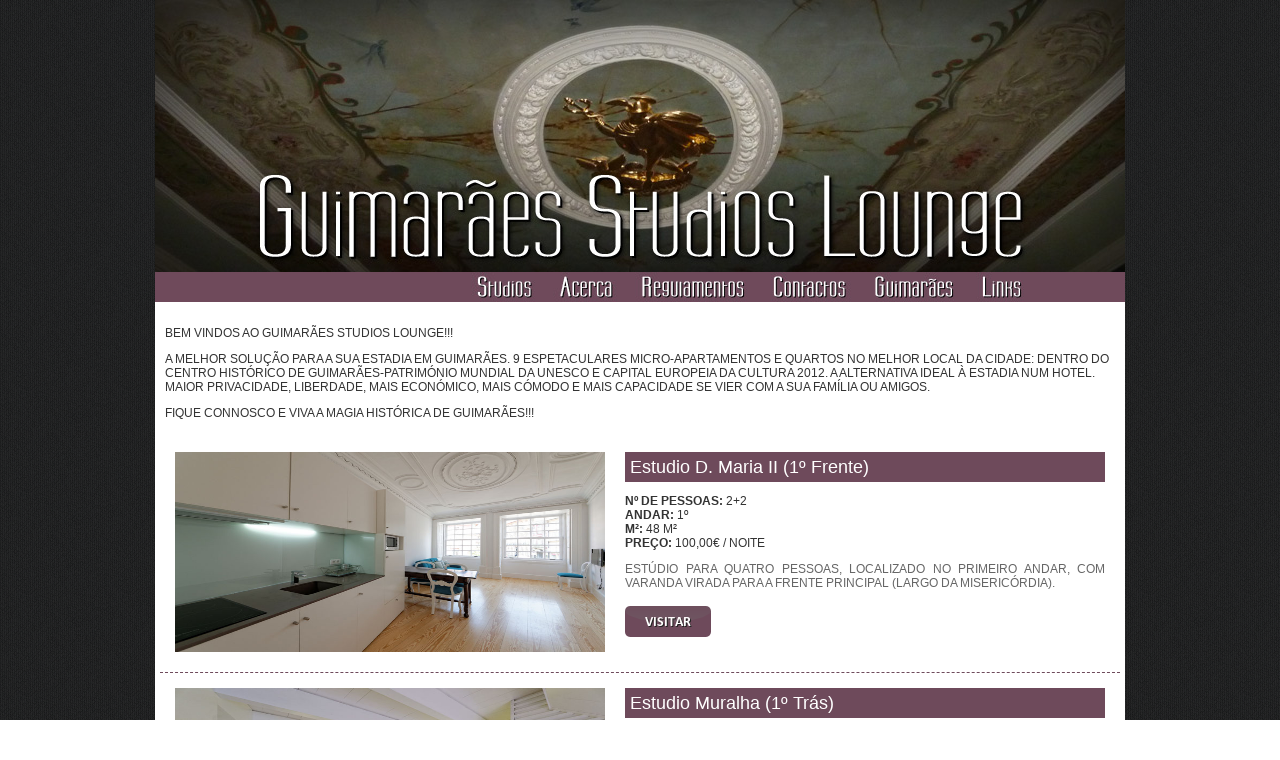

--- FILE ---
content_type: text/html
request_url: http://guimaraesstudioslounge.com/lang/pt/list.php
body_size: 2717
content:
<!DOCTYPE html PUBLIC "-//W3C//DTD XHTML 1.0 Transitional//EN" "http://www.w3.org/TR/xhtml1/DTD/xhtml1-transitional.dtd">
<html xmlns="http://www.w3.org/1999/xhtml">
<head>
<meta http-equiv="Content-Type" content="text/html; charset=ISO-8859-1" />
<title>Guimar&atilde;es Studios Lounge</title>
<link href="../../css/global.css" rel="stylesheet" type="text/css" />
<style type="text/css">

</style>
<script type="text/javascript">
function MM_preloadImages() { //v3.0
  var d=document; if(d.images){ if(!d.MM_p) d.MM_p=new Array();
    var i,j=d.MM_p.length,a=MM_preloadImages.arguments; for(i=0; i<a.length; i++)
    if (a[i].indexOf("#")!=0){ d.MM_p[j]=new Image; d.MM_p[j++].src=a[i];}}
}

function MM_swapImgRestore() { //v3.0
  var i,x,a=document.MM_sr; for(i=0;a&&i<a.length&&(x=a[i])&&x.oSrc;i++) x.src=x.oSrc;
}

function MM_findObj(n, d) { //v4.01
  var p,i,x;  if(!d) d=document; if((p=n.indexOf("?"))>0&&parent.frames.length) {
    d=parent.frames[n.substring(p+1)].document; n=n.substring(0,p);}
  if(!(x=d[n])&&d.all) x=d.all[n]; for (i=0;!x&&i<d.forms.length;i++) x=d.forms[i][n];
  for(i=0;!x&&d.layers&&i<d.layers.length;i++) x=MM_findObj(n,d.layers[i].document);
  if(!x && d.getElementById) x=d.getElementById(n); return x;
}

function MM_swapImage() { //v3.0
  var i,j=0,x,a=MM_swapImage.arguments; document.MM_sr=new Array; for(i=0;i<(a.length-2);i+=3)
   if ((x=MM_findObj(a[i]))!=null){document.MM_sr[j++]=x; if(!x.oSrc) x.oSrc=x.src; x.src=a[i+2];}
}
</script>
</head>

<body onload="MM_preloadImages('../../gui/rodape-over_01.jpg','../../gui/rodape-over_03.jpg')">
<div class="top">
<script type="text/javascript">
function MM_preloadImages() { //v3.0
  var d=document; if(d.images){ if(!d.MM_p) d.MM_p=new Array();
    var i,j=d.MM_p.length,a=MM_preloadImages.arguments; for(i=0; i<a.length; i++)
    if (a[i].indexOf("#")!=0){ d.MM_p[j]=new Image; d.MM_p[j++].src=a[i];}}
}

function MM_swapImgRestore() { //v3.0
  var i,x,a=document.MM_sr; for(i=0;a&&i<a.length&&(x=a[i])&&x.oSrc;i++) x.src=x.oSrc;
}

function MM_findObj(n, d) { //v4.01
  var p,i,x;  if(!d) d=document; if((p=n.indexOf("?"))>0&&parent.frames.length) {
    d=parent.frames[n.substring(p+1)].document; n=n.substring(0,p);}
  if(!(x=d[n])&&d.all) x=d.all[n]; for (i=0;!x&&i<d.forms.length;i++) x=d.forms[i][n];
  for(i=0;!x&&d.layers&&i<d.layers.length;i++) x=MM_findObj(n,d.layers[i].document);
  if(!x && d.getElementById) x=d.getElementById(n); return x;
}

function MM_swapImage() { //v3.0
  var i,j=0,x,a=MM_swapImage.arguments; document.MM_sr=new Array; for(i=0;i<(a.length-2);i+=3)
   if ((x=MM_findObj(a[i]))!=null){document.MM_sr[j++]=x; if(!x.oSrc) x.oSrc=x.src; x.src=a[i+2];}
}
</script>
<body onLoad="MM_preloadImages('../../gui/top-botes-over_02.jpg','../../gui/top-botes-over_03.jpg','../../gui/top-botes-over_04.jpg','../../gui/top-botes-over_06.jpg','../../gui/top-botes-over_07.jpg','../../gui/top-botes-over_05.jpg')">
<table width="500" border="0" cellspacing="0" cellpadding="0">
  <tr>
    <td><img src="../../gui/top-foto.jpg" width="970" height="272" /></td>
  </tr>
  <tr>
    <td><img src="../../gui/top-botes_01.jpg" width="308" height="30"><a href="list.php"><img src="../../gui/top-botes_02.jpg" name="btStudio" width="82" height="30" id="btStudio" onMouseOver="MM_swapImage('btStudio','','../../gui/top-botes-over_02.jpg',1)" onMouseOut="MM_swapImgRestore()"></a><a href="acerca.php"><img src="../../gui/top-botes_03.jpg" name="btAcerca" width="82" height="30" id="btAcerca" onMouseOver="MM_swapImage('btAcerca','','../../gui/top-botes-over_03.jpg',1)" onMouseOut="MM_swapImgRestore()"></a><a href="regula.php"><img src="../../gui/top-botes_04.jpg" name="btRegul" width="128" height="30" id="btRegul" onMouseOver="MM_swapImage('btRegul','','../../gui/top-botes-over_04.jpg',1)" onMouseOut="MM_swapImgRestore()"></a><a href="contactos.php"><img src="../../gui/top-botes_05.jpg" name="btCont" width="104" height="30" id="btCont" onMouseOver="MM_swapImage('btCont','','../../gui/top-botes-over_05.jpg',1)" onMouseOut="MM_swapImgRestore()"></a><a href="guima.php"><img src="../../gui/top-botes_06.jpg" name="btGuim" width="109" height="30" id="btGuim" onMouseOver="MM_swapImage('btGuim','','../../gui/top-botes-over_06.jpg',1)" onMouseOut="MM_swapImgRestore()"></a><a href="links.php"><img src="../../gui/top-botes_07.jpg" name="btLink" width="66" height="30" id="btLink" onMouseOver="MM_swapImage('btLink','','../../gui/top-botes-over_07.jpg',1)" onMouseOut="MM_swapImgRestore()"></a><img src="../../gui/top-botes_08.jpg" width="91" height="30"></td>
  </tr>
</table>
</div>
<div class="central">
<div class="descriptionFull">
  <p class="textoNormal">Bem Vindos ao Guimarães Studios Lounge!!!
    </p>
  <p class="textoNormal">A melhor solução para a sua estadia em Guimarães. 9 espetaculares Micro-apartamentos e Quartos no melhor local da cidade: Dentro do Centro Histórico de Guimarães-Património Mundial da UNESCO e Capital Europeia da Cultura 2012. A alternativa ideal à estadia num hotel. Maior privacidade, liberdade, mais económico, mais cómodo e mais capacidade se vier com a sua família ou amigos.
    </p>
  <p class="textoNormal">Fique connosco e viva a magia histórica de Guimarães!!!
  </p>
</div>
      <div class="estudio">
      <div class="picture"><img src="http://www.guimaraesstudioslounge.com/pics/1frente16.jpg" width="430" height="200" /></div><div class="description">
        <p class="tituloEstudio">Estudio D. Maria II (1º Frente)</p>
        <p class="textoNormal"><strong>N&ordm; DE PESSOAS:</strong> 2+2<br />
          <strong>ANDAR:</strong> 1º<br />
          <strong>m&sup2;:</strong> 48 M²<br />
          <strong>PRE&Ccedil;O:</strong> 100,00€ / Noite</p>
        <p class="textoNormalJustif">Estúdio para quatro pessoas, localizado no primeiro andar, com varanda virada para a frente principal (Largo da Misericórdia).</p>
        <p><a href="detail.php?idEstudio=1"><img src="../../gui/button-visitar.png" width="86" height="31" /></a></p>
      </div><div class="clear"></div>
    </div>
        <div class="estudio">
      <div class="picture"><img src="http://www.guimaraesstudioslounge.com/pics/1tras05.jpg" width="430" height="200" /></div><div class="description">
        <p class="tituloEstudio">Estudio Muralha (1º Trás)</p>
        <p class="textoNormal"><strong>N&ordm; DE PESSOAS:</strong> 4<br />
          <strong>ANDAR:</strong> 1º<br />
          <strong>m&sup2;:</strong> 45 M²<br />
          <strong>PRE&Ccedil;O:</strong> 100,00€ / Noite</p>
        <p class="textoNormalJustif">ESTUDIO PARA QUATRO PESSOAS, LOCALIZADO NO PRIMEIRO ANDAR, COM OS QUARTOS SITUADOS EM CIMA DA MURALHA MEDIEVAL (DA CIDADE DE GUIMARÃES) E JANELAS COM VISTA PARA O PÁTIO INTERIOR.</p>
        <p><a href="detail.php?idEstudio=2"><img src="../../gui/button-visitar.png" width="86" height="31" /></a></p>
      </div><div class="clear"></div>
    </div>
        <div class="estudio">
      <div class="picture"><img src="http://www.guimaraesstudioslounge.com/pics/2fesq02.jpg" width="430" height="200" /></div><div class="description">
        <p class="tituloEstudio">Estúdio João Franco (2º Frente Esq)</p>
        <p class="textoNormal"><strong>N&ordm; DE PESSOAS:</strong> 2<br />
          <strong>ANDAR:</strong> 2º<br />
          <strong>m&sup2;:</strong> 20 M²<br />
          <strong>PRE&Ccedil;O:</strong> 70,00€ / Noite</p>
        <p class="textoNormalJustif">ACOLHEDOR ESTUDIO PARA DUAS PESSOAS, LOCALIZADO NO SEGUNDO ANDAR, COM VARANDA VIRADA PARA A FRENTE PRINCIPAL (LARGO DA MISERICÓRDIA).</p>
        <p><a href="detail.php?idEstudio=4"><img src="../../gui/button-visitar.png" width="86" height="31" /></a></p>
      </div><div class="clear"></div>
    </div>
        <div class="estudio">
      <div class="picture"><img src="http://www.guimaraesstudioslounge.com/pics/2tdto01.jpg" width="430" height="200" /></div><div class="description">
        <p class="tituloEstudio">Estúdio Gil Vicente (2º Trás Dto)</p>
        <p class="textoNormal"><strong>N&ordm; DE PESSOAS:</strong> 2<br />
          <strong>ANDAR:</strong> 2º<br />
          <strong>m&sup2;:</strong> 32 M²<br />
          <strong>PRE&Ccedil;O:</strong> 80,00€ / Noite</p>
        <p class="textoNormalJustif">ACOLHEDOR ESTUDIO PARA DUAS PESSOAS, LOCALIZADO NO SEGUNDO ANDAR, COM O QUARTO SITUADO NUM ANDAR INTERMÉDIO ESTILO MEZZANINE E JANELAS COM VISTA PARA O PÁTIO INTERIOR.</p>
        <p><a href="detail.php?idEstudio=5"><img src="../../gui/button-visitar.png" width="86" height="31" /></a></p>
      </div><div class="clear"></div>
    </div>
        <div class="estudio">
      <div class="picture"><img src="http://www.guimaraesstudioslounge.com/pics/2tesq04.jpg" width="430" height="200" /></div><div class="description">
        <p class="tituloEstudio">Estúdio Santo António (2º Trás Esq)</p>
        <p class="textoNormal"><strong>N&ordm; DE PESSOAS:</strong> 2<br />
          <strong>ANDAR:</strong> 2º<br />
          <strong>m&sup2;:</strong> 34 M²<br />
          <strong>PRE&Ccedil;O:</strong> 80,00€ / Noite</p>
        <p class="textoNormalJustif">ACOLHEDOR ESTUDIO PARA DUAS PESSOAS, LOCALIZADO NO SEGUNDO ANDAR, COM O QUARTO SITUADO NUM ANDAR INTERMÉDIO ESTILO MEZZANINE E JANELAS COM VISTA PARA O PÁTIO INTERIOR.</p>
        <p><a href="detail.php?idEstudio=6"><img src="../../gui/button-visitar.png" width="86" height="31" /></a></p>
      </div><div class="clear"></div>
    </div>
        <div class="estudio">
      <div class="picture"><img src="http://www.guimaraesstudioslounge.com/pics/3fdto01.jpg" width="430" height="200" /></div><div class="description">
        <p class="tituloEstudio">Estúdio S. Mamede (3º Frente Dto)</p>
        <p class="textoNormal"><strong>N&ordm; DE PESSOAS:</strong> 2<br />
          <strong>ANDAR:</strong> 3º<br />
          <strong>m&sup2;:</strong> 20 M²<br />
          <strong>PRE&Ccedil;O:</strong> 70,00€ / Noite</p>
        <p class="textoNormalJustif">ACOLHEDOR ESTUDIO PARA DUAS PESSOAS, LOCALIZADO NO TERCEIRO ANDAR, COM VARANDA VIRADA PARA A FRENTE PRINCIPAL (LARGO DA MISERICÓRDIA).</p>
        <p><a href="detail.php?idEstudio=8"><img src="../../gui/button-visitar.png" width="86" height="31" /></a></p>
      </div><div class="clear"></div>
    </div>
        <div class="estudio">
      <div class="picture"><img src="http://www.guimaraesstudioslounge.com/pics/3fesq01.jpg" width="430" height="200" /></div><div class="description">
        <p class="tituloEstudio">Estúdio Castelo de Guimarães (3º Frente Esq)</p>
        <p class="textoNormal"><strong>N&ordm; DE PESSOAS:</strong> 2<br />
          <strong>ANDAR:</strong> 3º<br />
          <strong>m&sup2;:</strong> 20 M²<br />
          <strong>PRE&Ccedil;O:</strong> 70,00€ / Noite</p>
        <p class="textoNormalJustif">ACOLHEDOR ESTUDIO PARA DUAS PESSOAS, LOCALIZADO NO TERCEIRO ANDAR, COM VARANDA VIRADA PARA A FRENTE PRINCIPAL (LARGO DA MISERICÓRDIA).</p>
        <p><a href="detail.php?idEstudio=9"><img src="../../gui/button-visitar.png" width="86" height="31" /></a></p>
      </div><div class="clear"></div>
    </div>
        <div class="estudio">
      <div class="picture"><img src="http://www.guimaraesstudioslounge.com/pics/3tras04.jpg" width="430" height="200" /></div><div class="description">
        <p class="tituloEstudio">Estudio Afonso Henriques (3º Trás)</p>
        <p class="textoNormal"><strong>N&ordm; DE PESSOAS:</strong> 2<br />
          <strong>ANDAR:</strong> 3º<br />
          <strong>m&sup2;:</strong> 25 M²<br />
          <strong>PRE&Ccedil;O:</strong> 80,00€ / Noite</p>
        <p class="textoNormalJustif">ACOLHEDOR ESTUDIO PARA DUAS PESSOAS, LOCALIZADO NO TERCEIRO ANDAR, COM O QUARTO SITUADO NUM ANDAR INTERMÉDIO ESTILO MEZZANINE E VARANDA COM VISTA PARA O PÁTIO INTERIOR.</p>
        <p><a href="detail.php?idEstudio=10"><img src="../../gui/button-visitar.png" width="86" height="31" /></a></p>
      </div><div class="clear"></div>
    </div>
        <div class="estudio">
      <div class="picture"><img src="http://www.guimaraesstudioslounge.com/pics/401.jpg" width="430" height="200" /></div><div class="description">
        <p class="tituloEstudio">Estudio Santa Catarina (4º Andar)</p>
        <p class="textoNormal"><strong>N&ordm; DE PESSOAS:</strong> 2+2<br />
          <strong>ANDAR:</strong> 4º (Águas Furtadas)<br />
          <strong>m&sup2;:</strong> 35 M²<br />
          <strong>PRE&Ccedil;O:</strong> 90,00€ / Noite</p>
        <p class="textoNormalJustif">ACOLHEDOR ESTUDIO PARA QUATRO PESSOAS, LOCALIZADO NO QUARTO ANDAR (ÁGUAS FURTADAS), COM JANELAS VIRADAS PARA A FRENTE PRINCIPAL (LARGO DA MISERICÓRDIA).</p>
        <p><a href="detail.php?idEstudio=11"><img src="../../gui/button-visitar.png" width="86" height="31" /></a></p>
      </div><div class="clear"></div>
    </div>
    </div>
<div class="top">
<script type="text/javascript">
function MM_preloadImages() { //v3.0
  var d=document; if(d.images){ if(!d.MM_p) d.MM_p=new Array();
    var i,j=d.MM_p.length,a=MM_preloadImages.arguments; for(i=0; i<a.length; i++)
    if (a[i].indexOf("#")!=0){ d.MM_p[j]=new Image; d.MM_p[j++].src=a[i];}}
}

function MM_swapImgRestore() { //v3.0
  var i,x,a=document.MM_sr; for(i=0;a&&i<a.length&&(x=a[i])&&x.oSrc;i++) x.src=x.oSrc;
}

function MM_findObj(n, d) { //v4.01
  var p,i,x;  if(!d) d=document; if((p=n.indexOf("?"))>0&&parent.frames.length) {
    d=parent.frames[n.substring(p+1)].document; n=n.substring(0,p);}
  if(!(x=d[n])&&d.all) x=d.all[n]; for (i=0;!x&&i<d.forms.length;i++) x=d.forms[i][n];
  for(i=0;!x&&d.layers&&i<d.layers.length;i++) x=MM_findObj(n,d.layers[i].document);
  if(!x && d.getElementById) x=d.getElementById(n); return x;
}

function MM_swapImage() { //v3.0
  var i,j=0,x,a=MM_swapImage.arguments; document.MM_sr=new Array; for(i=0;i<(a.length-2);i+=3)
   if ((x=MM_findObj(a[i]))!=null){document.MM_sr[j++]=x; if(!x.oSrc) x.oSrc=x.src; x.src=a[i+2];}
}
</script>
<body onLoad="MM_preloadImages('../../gui/rodape-over_01.jpg')">



<table border="0" cellspacing="0" cellpadding="0">
  <tr>
    <td><a href="https://www.facebook.com/GuimaraesStudiosLounge"><img src="../../gui/rodape_01.jpg" name="btFacebook" width="162" height="30" id="btFacebook" onMouseOver="MM_swapImage('btFacebook','','../../gui/rodape-over_01.jpg',1)" onMouseOut="MM_swapImgRestore()" /></a><img src="../../gui/rodape_02.jpg" width="555" height="30" /><a href="mailto:info@guimaraesstudioslounge.com"><img src="../../gui/rodape_03.jpg" name="btContac" width="253" height="30" id="btContac" onMouseOver="MM_swapImage('btContac','','../../gui/rodape-over_03.jpg',1)" onMouseOut="MM_swapImgRestore()" /></a></td>
  </tr>
</div>

</body>
</html>


--- FILE ---
content_type: text/css
request_url: http://guimaraesstudioslounge.com/css/global.css
body_size: 744
content:
@charset "UTF-8";
body {
	margin: 0 0 0 0;
	background-image: url(../gui/bgindex.png);
}
.clear {
	width: 100%;
	height: 50%;
	background-color: red; 
	clear:both;
}
.top {
	width: 970px;
	margin-top: 0px;
	margin-right: auto;
	margin-bottom: 0px;
	margin-left: auto;
}
.central {
	width: 970px;
	margin-top: 0px;
	margin-right: auto;
	margin-bottom: 0px;
	margin-left: auto;
	background-color: #FFF;
	padding: 2px 0px 2px 0px;
}
.centralRodape {
	width: 970px;
	margin-top: 15px;
	margin-right: auto;
	margin-bottom: 0px;
	margin-left: auto;
	background-color: #FFF;
	padding: 2px;
	height: 80px;
}
.cabecalho {
	width: 970px;
	margin-top: 15px;
	margin-right: auto;
	margin-bottom: 15px;
	margin-left: auto;
	background-color: #FFF;
	padding: 2px;
	height: 100px;
}
.estudio {
	border-top:dashed;
	border-top-color:#6E4A5B;
	border-top-width: 1px;
	width: 950px;
	margin-top: 5px;
	margin-right: auto;
	margin-bottom: 5px;
	margin-left: auto;
	padding: 5px;
	background-color: #FFF;
}
.picture {
	width: 430px;
	padding: 5px;
	margin: 5px;
	background-color: #FFF;
	float:left;
}
.formdatas {
	width: 480px;
	padding: 5px;
	margin: 5px;
	background-color: #FFF;
	float:left;
}
.description {
	width: 480px;
	padding: 5px;
	margin: 5px;
	background-color: #FFF;
	float: right;
	height: 200px;
}
.descriptionLong {
	width: 480px;
	padding: 5px;
	margin: 5px;
	background-color: #FFF;
	float: right;
}
.descriptionFull {
	padding: 5px;
	margin: 5px;
	background-color: #FFF;
	float: right;
	text-align: left;
	font-family: "Trebuchet MS", Arial, Helvetica, sans-serif;
}
.tituloEstudio {
	font-family: "Trebuchet MS", Arial, Helvetica, sans-serif;
	font-size: 18px;
	color: #FFFFFF;
	background-color: #6E4A5B;
	height: 20px;
	width: 470px;
	font-style: normal;
	margin: 0px;
	padding: 5px;
}
.tituloPagina {
	font-family: "Trebuchet MS", Arial, Helvetica, sans-serif;
	font-size: 18px;
	color: #FFFFFF;
	background-color: #6E4A5B;
	height: 20px;
	font-style: normal;
	margin: 0px;
	padding: 5px;
	width: 920px;
}


.textoNormal {
	font-family: Arial, Helvetica, sans-serif;
	font-size: 12px;
	text-transform: uppercase;
	color: #333;
}
.textoErro {
	font-family: Arial, Helvetica, sans-serif;
	font-size: 12px;
	text-transform: uppercase;
	color: #C00;
}
.textoValido {
	font-family: Arial, Helvetica, sans-serif;
	font-size: 12px;
	text-transform: uppercase;
	color: #060;
}
.textoNormalJustif {
	font-family: Arial, Helvetica, sans-serif;
	font-size: 12px;
	text-transform: uppercase;
	color: #666;
	text-align: justify;
}
.Calendario {
	font-family: Arial, Helvetica, sans-serif;
	font-size: 12px;
	background-color: #CCC;
	height: 165px;
	width: 225px;
	padding: 5px;
	float:left;
	margin: 2px;
}
.MesAno {
	font-family: Arial, Helvetica, sans-serif;
	font-size: 12px;
	color: #FFF;
	background-color: #6E4A5B;
	padding: 8px;
	margin-bottom: 2px;
}
.DiaSemana {
	font-family: Arial, Helvetica, sans-serif;
	font-size: 10px;
	color: #FFF;
	background-color: #6E4A5B;
	width: 28px;
	height: 14px;
	padding: 2px;
	float: left;
	text-align: center;
	margin-bottom: 2px;

}
.DiaLivre {
	font-family: Arial, Helvetica, sans-serif;
	font-size: 10px;
	color: #000;
	background-color:#FFF;
	width: 28px;
	height: 14px;
	padding: 2px;
	float: left;
	text-align: center;
}
.DiaReservado {
	font-family: Arial, Helvetica, sans-serif;
	font-size: 10px;
	color: #FFF;
	background-color:#E4E4E4;
	width: 28px;
	height: 14px;
	padding: 2px;
	float: left;
	text-align: center;
}
